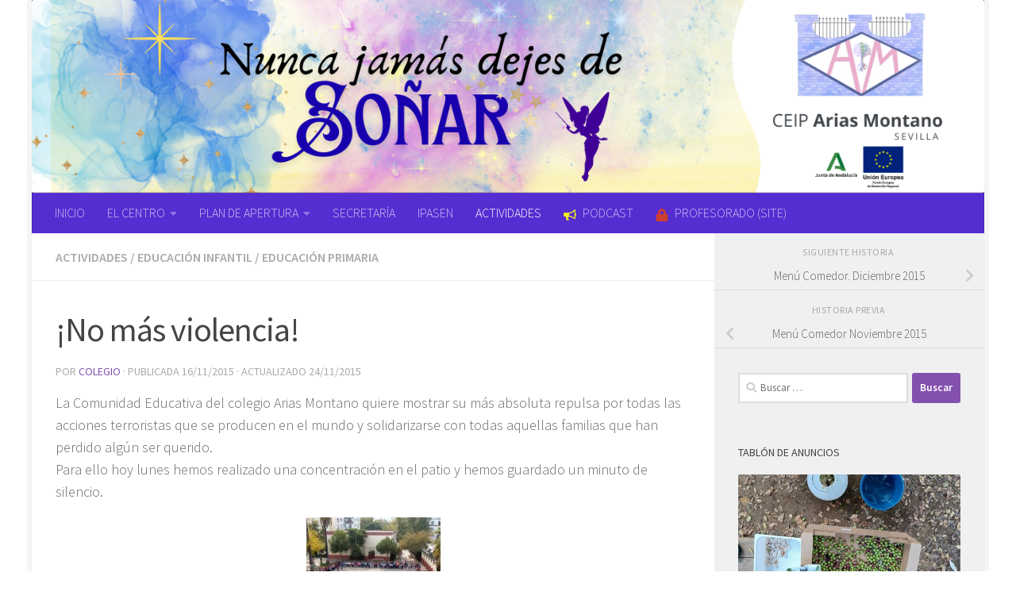

--- FILE ---
content_type: text/html; charset=UTF-8
request_url: http://www.colegioariasmontano.com/no-mas-violencia/
body_size: 15218
content:
<!DOCTYPE html>
<html class="no-js" lang="es">
<head>
  <meta charset="UTF-8">
  <meta name="viewport" content="width=device-width, initial-scale=1.0">
  <link rel="profile" href="https://gmpg.org/xfn/11" />
  <link rel="pingback" href="http://www.colegioariasmontano.com/xmlrpc.php">

  <meta name='robots' content='index, follow, max-image-preview:large, max-snippet:-1, max-video-preview:-1' />
	<style>img:is([sizes="auto" i], [sizes^="auto," i]) { contain-intrinsic-size: 3000px 1500px }</style>
	<script>document.documentElement.className = document.documentElement.className.replace("no-js","js");</script>

	<!-- This site is optimized with the Yoast SEO plugin v24.6 - https://yoast.com/wordpress/plugins/seo/ -->
	<title>¡No más violencia! - CEIP Arias Montano (Sevilla)</title>
	<link rel="canonical" href="http://www.colegioariasmontano.com/no-mas-violencia/" />
	<meta property="og:locale" content="es_ES" />
	<meta property="og:type" content="article" />
	<meta property="og:title" content="¡No más violencia! - CEIP Arias Montano (Sevilla)" />
	<meta property="og:description" content="La Comunidad Educativa del colegio Arias Montano quiere mostrar su más absoluta repulsa por todas las acciones terroristas que se producen en el mundo y solidarizarse con todas aquellas familias que han perdido algún ser querido.&#046;&#046;&#046;" />
	<meta property="og:url" content="http://www.colegioariasmontano.com/no-mas-violencia/" />
	<meta property="og:site_name" content="CEIP Arias Montano (Sevilla)" />
	<meta property="article:publisher" content="https://www.facebook.com/colegioariasmontano" />
	<meta property="article:author" content="http://facebook.com/colegioariasmontano" />
	<meta property="article:published_time" content="2015-11-16T22:32:19+00:00" />
	<meta property="article:modified_time" content="2015-11-24T09:26:11+00:00" />
	<meta property="og:image" content="http://www.colegioariasmontano.com/wp-content/uploads/no-terr.jpg" />
	<meta property="og:image:width" content="1836" />
	<meta property="og:image:height" content="896" />
	<meta property="og:image:type" content="image/jpeg" />
	<meta name="author" content="colegio" />
	<meta name="twitter:label1" content="Escrito por" />
	<meta name="twitter:data1" content="colegio" />
	<script type="application/ld+json" class="yoast-schema-graph">{"@context":"https://schema.org","@graph":[{"@type":"Article","@id":"http://www.colegioariasmontano.com/no-mas-violencia/#article","isPartOf":{"@id":"http://www.colegioariasmontano.com/no-mas-violencia/"},"author":{"name":"colegio","@id":"http://www.colegioariasmontano.com/#/schema/person/fa41c13caac9b323dd64ea95b2276395"},"headline":"¡No más violencia!","datePublished":"2015-11-16T22:32:19+00:00","dateModified":"2015-11-24T09:26:11+00:00","mainEntityOfPage":{"@id":"http://www.colegioariasmontano.com/no-mas-violencia/"},"wordCount":72,"commentCount":0,"publisher":{"@id":"http://www.colegioariasmontano.com/#organization"},"image":{"@id":"http://www.colegioariasmontano.com/no-mas-violencia/#primaryimage"},"thumbnailUrl":"http://www.colegioariasmontano.com/wp-content/uploads/no-terr.jpg","articleSection":["Actividades","Educación Infantil","Educación Primaria"],"inLanguage":"es"},{"@type":"WebPage","@id":"http://www.colegioariasmontano.com/no-mas-violencia/","url":"http://www.colegioariasmontano.com/no-mas-violencia/","name":"¡No más violencia! - CEIP Arias Montano (Sevilla)","isPartOf":{"@id":"http://www.colegioariasmontano.com/#website"},"primaryImageOfPage":{"@id":"http://www.colegioariasmontano.com/no-mas-violencia/#primaryimage"},"image":{"@id":"http://www.colegioariasmontano.com/no-mas-violencia/#primaryimage"},"thumbnailUrl":"http://www.colegioariasmontano.com/wp-content/uploads/no-terr.jpg","datePublished":"2015-11-16T22:32:19+00:00","dateModified":"2015-11-24T09:26:11+00:00","breadcrumb":{"@id":"http://www.colegioariasmontano.com/no-mas-violencia/#breadcrumb"},"inLanguage":"es","potentialAction":[{"@type":"ReadAction","target":["http://www.colegioariasmontano.com/no-mas-violencia/"]}]},{"@type":"ImageObject","inLanguage":"es","@id":"http://www.colegioariasmontano.com/no-mas-violencia/#primaryimage","url":"http://www.colegioariasmontano.com/wp-content/uploads/no-terr.jpg","contentUrl":"http://www.colegioariasmontano.com/wp-content/uploads/no-terr.jpg","width":1836,"height":896},{"@type":"BreadcrumbList","@id":"http://www.colegioariasmontano.com/no-mas-violencia/#breadcrumb","itemListElement":[{"@type":"ListItem","position":1,"name":"Home","item":"http://www.colegioariasmontano.com/"},{"@type":"ListItem","position":2,"name":"¡No más violencia!"}]},{"@type":"WebSite","@id":"http://www.colegioariasmontano.com/#website","url":"http://www.colegioariasmontano.com/","name":"CEIP Arias Montano (Sevilla)","description":"Colegio Público de Educación Infantil y Primaria de Sevilla","publisher":{"@id":"http://www.colegioariasmontano.com/#organization"},"potentialAction":[{"@type":"SearchAction","target":{"@type":"EntryPoint","urlTemplate":"http://www.colegioariasmontano.com/?s={search_term_string}"},"query-input":{"@type":"PropertyValueSpecification","valueRequired":true,"valueName":"search_term_string"}}],"inLanguage":"es"},{"@type":"Organization","@id":"http://www.colegioariasmontano.com/#organization","name":"Colegio de Educación Infantil y Primaria Público Arias Montano de Sevilla","url":"http://www.colegioariasmontano.com/","logo":{"@type":"ImageObject","inLanguage":"es","@id":"http://www.colegioariasmontano.com/#/schema/logo/image/","url":"http://www.colegioariasmontano.com/wp-content/uploads/cropped-Banner-Pizarra-Pegatinas-Moderno-Colorido-4.png","contentUrl":"http://www.colegioariasmontano.com/wp-content/uploads/cropped-Banner-Pizarra-Pegatinas-Moderno-Colorido-4.png","width":1310,"height":312,"caption":"Colegio de Educación Infantil y Primaria Público Arias Montano de Sevilla"},"image":{"@id":"http://www.colegioariasmontano.com/#/schema/logo/image/"},"sameAs":["https://www.facebook.com/colegioariasmontano"]},{"@type":"Person","@id":"http://www.colegioariasmontano.com/#/schema/person/fa41c13caac9b323dd64ea95b2276395","name":"colegio","image":{"@type":"ImageObject","inLanguage":"es","@id":"http://www.colegioariasmontano.com/#/schema/person/image/","url":"https://secure.gravatar.com/avatar/c774ddc2edff50a7611a147d228cd7d9?s=96&d=mm&r=g","contentUrl":"https://secure.gravatar.com/avatar/c774ddc2edff50a7611a147d228cd7d9?s=96&d=mm&r=g","caption":"colegio"},"sameAs":["http://facebook.com/colegioariasmontano","https://x.com/colegioarias"],"url":"http://www.colegioariasmontano.com/author/colegio/"}]}</script>
	<!-- / Yoast SEO plugin. -->


<link rel='dns-prefetch' href='//www.colegioariasmontano.com' />
<link rel="alternate" type="application/rss+xml" title="CEIP Arias Montano (Sevilla) &raquo; Feed" href="http://www.colegioariasmontano.com/feed/" />
<link id="hu-user-gfont" href="//fonts.googleapis.com/css?family=Source+Sans+Pro:400,300italic,300,400italic,600&subset=latin,latin-ext" rel="stylesheet" type="text/css"><script>
window._wpemojiSettings = {"baseUrl":"https:\/\/s.w.org\/images\/core\/emoji\/15.0.3\/72x72\/","ext":".png","svgUrl":"https:\/\/s.w.org\/images\/core\/emoji\/15.0.3\/svg\/","svgExt":".svg","source":{"concatemoji":"http:\/\/www.colegioariasmontano.com\/wp-includes\/js\/wp-emoji-release.min.js?ver=6.7.4"}};
/*! This file is auto-generated */
!function(i,n){var o,s,e;function c(e){try{var t={supportTests:e,timestamp:(new Date).valueOf()};sessionStorage.setItem(o,JSON.stringify(t))}catch(e){}}function p(e,t,n){e.clearRect(0,0,e.canvas.width,e.canvas.height),e.fillText(t,0,0);var t=new Uint32Array(e.getImageData(0,0,e.canvas.width,e.canvas.height).data),r=(e.clearRect(0,0,e.canvas.width,e.canvas.height),e.fillText(n,0,0),new Uint32Array(e.getImageData(0,0,e.canvas.width,e.canvas.height).data));return t.every(function(e,t){return e===r[t]})}function u(e,t,n){switch(t){case"flag":return n(e,"\ud83c\udff3\ufe0f\u200d\u26a7\ufe0f","\ud83c\udff3\ufe0f\u200b\u26a7\ufe0f")?!1:!n(e,"\ud83c\uddfa\ud83c\uddf3","\ud83c\uddfa\u200b\ud83c\uddf3")&&!n(e,"\ud83c\udff4\udb40\udc67\udb40\udc62\udb40\udc65\udb40\udc6e\udb40\udc67\udb40\udc7f","\ud83c\udff4\u200b\udb40\udc67\u200b\udb40\udc62\u200b\udb40\udc65\u200b\udb40\udc6e\u200b\udb40\udc67\u200b\udb40\udc7f");case"emoji":return!n(e,"\ud83d\udc26\u200d\u2b1b","\ud83d\udc26\u200b\u2b1b")}return!1}function f(e,t,n){var r="undefined"!=typeof WorkerGlobalScope&&self instanceof WorkerGlobalScope?new OffscreenCanvas(300,150):i.createElement("canvas"),a=r.getContext("2d",{willReadFrequently:!0}),o=(a.textBaseline="top",a.font="600 32px Arial",{});return e.forEach(function(e){o[e]=t(a,e,n)}),o}function t(e){var t=i.createElement("script");t.src=e,t.defer=!0,i.head.appendChild(t)}"undefined"!=typeof Promise&&(o="wpEmojiSettingsSupports",s=["flag","emoji"],n.supports={everything:!0,everythingExceptFlag:!0},e=new Promise(function(e){i.addEventListener("DOMContentLoaded",e,{once:!0})}),new Promise(function(t){var n=function(){try{var e=JSON.parse(sessionStorage.getItem(o));if("object"==typeof e&&"number"==typeof e.timestamp&&(new Date).valueOf()<e.timestamp+604800&&"object"==typeof e.supportTests)return e.supportTests}catch(e){}return null}();if(!n){if("undefined"!=typeof Worker&&"undefined"!=typeof OffscreenCanvas&&"undefined"!=typeof URL&&URL.createObjectURL&&"undefined"!=typeof Blob)try{var e="postMessage("+f.toString()+"("+[JSON.stringify(s),u.toString(),p.toString()].join(",")+"));",r=new Blob([e],{type:"text/javascript"}),a=new Worker(URL.createObjectURL(r),{name:"wpTestEmojiSupports"});return void(a.onmessage=function(e){c(n=e.data),a.terminate(),t(n)})}catch(e){}c(n=f(s,u,p))}t(n)}).then(function(e){for(var t in e)n.supports[t]=e[t],n.supports.everything=n.supports.everything&&n.supports[t],"flag"!==t&&(n.supports.everythingExceptFlag=n.supports.everythingExceptFlag&&n.supports[t]);n.supports.everythingExceptFlag=n.supports.everythingExceptFlag&&!n.supports.flag,n.DOMReady=!1,n.readyCallback=function(){n.DOMReady=!0}}).then(function(){return e}).then(function(){var e;n.supports.everything||(n.readyCallback(),(e=n.source||{}).concatemoji?t(e.concatemoji):e.wpemoji&&e.twemoji&&(t(e.twemoji),t(e.wpemoji)))}))}((window,document),window._wpemojiSettings);
</script>
<style id='wp-emoji-styles-inline-css'>

	img.wp-smiley, img.emoji {
		display: inline !important;
		border: none !important;
		box-shadow: none !important;
		height: 1em !important;
		width: 1em !important;
		margin: 0 0.07em !important;
		vertical-align: -0.1em !important;
		background: none !important;
		padding: 0 !important;
	}
</style>
<link rel='stylesheet' id='wp-block-library-css' href='http://www.colegioariasmontano.com/wp-includes/css/dist/block-library/style.min.css?ver=6.7.4' media='all' />
<style id='pdfemb-pdf-embedder-viewer-style-inline-css'>
.wp-block-pdfemb-pdf-embedder-viewer{max-width:none}

</style>
<style id='classic-theme-styles-inline-css'>
/*! This file is auto-generated */
.wp-block-button__link{color:#fff;background-color:#32373c;border-radius:9999px;box-shadow:none;text-decoration:none;padding:calc(.667em + 2px) calc(1.333em + 2px);font-size:1.125em}.wp-block-file__button{background:#32373c;color:#fff;text-decoration:none}
</style>
<style id='global-styles-inline-css'>
:root{--wp--preset--aspect-ratio--square: 1;--wp--preset--aspect-ratio--4-3: 4/3;--wp--preset--aspect-ratio--3-4: 3/4;--wp--preset--aspect-ratio--3-2: 3/2;--wp--preset--aspect-ratio--2-3: 2/3;--wp--preset--aspect-ratio--16-9: 16/9;--wp--preset--aspect-ratio--9-16: 9/16;--wp--preset--color--black: #000000;--wp--preset--color--cyan-bluish-gray: #abb8c3;--wp--preset--color--white: #ffffff;--wp--preset--color--pale-pink: #f78da7;--wp--preset--color--vivid-red: #cf2e2e;--wp--preset--color--luminous-vivid-orange: #ff6900;--wp--preset--color--luminous-vivid-amber: #fcb900;--wp--preset--color--light-green-cyan: #7bdcb5;--wp--preset--color--vivid-green-cyan: #00d084;--wp--preset--color--pale-cyan-blue: #8ed1fc;--wp--preset--color--vivid-cyan-blue: #0693e3;--wp--preset--color--vivid-purple: #9b51e0;--wp--preset--gradient--vivid-cyan-blue-to-vivid-purple: linear-gradient(135deg,rgba(6,147,227,1) 0%,rgb(155,81,224) 100%);--wp--preset--gradient--light-green-cyan-to-vivid-green-cyan: linear-gradient(135deg,rgb(122,220,180) 0%,rgb(0,208,130) 100%);--wp--preset--gradient--luminous-vivid-amber-to-luminous-vivid-orange: linear-gradient(135deg,rgba(252,185,0,1) 0%,rgba(255,105,0,1) 100%);--wp--preset--gradient--luminous-vivid-orange-to-vivid-red: linear-gradient(135deg,rgba(255,105,0,1) 0%,rgb(207,46,46) 100%);--wp--preset--gradient--very-light-gray-to-cyan-bluish-gray: linear-gradient(135deg,rgb(238,238,238) 0%,rgb(169,184,195) 100%);--wp--preset--gradient--cool-to-warm-spectrum: linear-gradient(135deg,rgb(74,234,220) 0%,rgb(151,120,209) 20%,rgb(207,42,186) 40%,rgb(238,44,130) 60%,rgb(251,105,98) 80%,rgb(254,248,76) 100%);--wp--preset--gradient--blush-light-purple: linear-gradient(135deg,rgb(255,206,236) 0%,rgb(152,150,240) 100%);--wp--preset--gradient--blush-bordeaux: linear-gradient(135deg,rgb(254,205,165) 0%,rgb(254,45,45) 50%,rgb(107,0,62) 100%);--wp--preset--gradient--luminous-dusk: linear-gradient(135deg,rgb(255,203,112) 0%,rgb(199,81,192) 50%,rgb(65,88,208) 100%);--wp--preset--gradient--pale-ocean: linear-gradient(135deg,rgb(255,245,203) 0%,rgb(182,227,212) 50%,rgb(51,167,181) 100%);--wp--preset--gradient--electric-grass: linear-gradient(135deg,rgb(202,248,128) 0%,rgb(113,206,126) 100%);--wp--preset--gradient--midnight: linear-gradient(135deg,rgb(2,3,129) 0%,rgb(40,116,252) 100%);--wp--preset--font-size--small: 13px;--wp--preset--font-size--medium: 20px;--wp--preset--font-size--large: 36px;--wp--preset--font-size--x-large: 42px;--wp--preset--spacing--20: 0.44rem;--wp--preset--spacing--30: 0.67rem;--wp--preset--spacing--40: 1rem;--wp--preset--spacing--50: 1.5rem;--wp--preset--spacing--60: 2.25rem;--wp--preset--spacing--70: 3.38rem;--wp--preset--spacing--80: 5.06rem;--wp--preset--shadow--natural: 6px 6px 9px rgba(0, 0, 0, 0.2);--wp--preset--shadow--deep: 12px 12px 50px rgba(0, 0, 0, 0.4);--wp--preset--shadow--sharp: 6px 6px 0px rgba(0, 0, 0, 0.2);--wp--preset--shadow--outlined: 6px 6px 0px -3px rgba(255, 255, 255, 1), 6px 6px rgba(0, 0, 0, 1);--wp--preset--shadow--crisp: 6px 6px 0px rgba(0, 0, 0, 1);}:where(.is-layout-flex){gap: 0.5em;}:where(.is-layout-grid){gap: 0.5em;}body .is-layout-flex{display: flex;}.is-layout-flex{flex-wrap: wrap;align-items: center;}.is-layout-flex > :is(*, div){margin: 0;}body .is-layout-grid{display: grid;}.is-layout-grid > :is(*, div){margin: 0;}:where(.wp-block-columns.is-layout-flex){gap: 2em;}:where(.wp-block-columns.is-layout-grid){gap: 2em;}:where(.wp-block-post-template.is-layout-flex){gap: 1.25em;}:where(.wp-block-post-template.is-layout-grid){gap: 1.25em;}.has-black-color{color: var(--wp--preset--color--black) !important;}.has-cyan-bluish-gray-color{color: var(--wp--preset--color--cyan-bluish-gray) !important;}.has-white-color{color: var(--wp--preset--color--white) !important;}.has-pale-pink-color{color: var(--wp--preset--color--pale-pink) !important;}.has-vivid-red-color{color: var(--wp--preset--color--vivid-red) !important;}.has-luminous-vivid-orange-color{color: var(--wp--preset--color--luminous-vivid-orange) !important;}.has-luminous-vivid-amber-color{color: var(--wp--preset--color--luminous-vivid-amber) !important;}.has-light-green-cyan-color{color: var(--wp--preset--color--light-green-cyan) !important;}.has-vivid-green-cyan-color{color: var(--wp--preset--color--vivid-green-cyan) !important;}.has-pale-cyan-blue-color{color: var(--wp--preset--color--pale-cyan-blue) !important;}.has-vivid-cyan-blue-color{color: var(--wp--preset--color--vivid-cyan-blue) !important;}.has-vivid-purple-color{color: var(--wp--preset--color--vivid-purple) !important;}.has-black-background-color{background-color: var(--wp--preset--color--black) !important;}.has-cyan-bluish-gray-background-color{background-color: var(--wp--preset--color--cyan-bluish-gray) !important;}.has-white-background-color{background-color: var(--wp--preset--color--white) !important;}.has-pale-pink-background-color{background-color: var(--wp--preset--color--pale-pink) !important;}.has-vivid-red-background-color{background-color: var(--wp--preset--color--vivid-red) !important;}.has-luminous-vivid-orange-background-color{background-color: var(--wp--preset--color--luminous-vivid-orange) !important;}.has-luminous-vivid-amber-background-color{background-color: var(--wp--preset--color--luminous-vivid-amber) !important;}.has-light-green-cyan-background-color{background-color: var(--wp--preset--color--light-green-cyan) !important;}.has-vivid-green-cyan-background-color{background-color: var(--wp--preset--color--vivid-green-cyan) !important;}.has-pale-cyan-blue-background-color{background-color: var(--wp--preset--color--pale-cyan-blue) !important;}.has-vivid-cyan-blue-background-color{background-color: var(--wp--preset--color--vivid-cyan-blue) !important;}.has-vivid-purple-background-color{background-color: var(--wp--preset--color--vivid-purple) !important;}.has-black-border-color{border-color: var(--wp--preset--color--black) !important;}.has-cyan-bluish-gray-border-color{border-color: var(--wp--preset--color--cyan-bluish-gray) !important;}.has-white-border-color{border-color: var(--wp--preset--color--white) !important;}.has-pale-pink-border-color{border-color: var(--wp--preset--color--pale-pink) !important;}.has-vivid-red-border-color{border-color: var(--wp--preset--color--vivid-red) !important;}.has-luminous-vivid-orange-border-color{border-color: var(--wp--preset--color--luminous-vivid-orange) !important;}.has-luminous-vivid-amber-border-color{border-color: var(--wp--preset--color--luminous-vivid-amber) !important;}.has-light-green-cyan-border-color{border-color: var(--wp--preset--color--light-green-cyan) !important;}.has-vivid-green-cyan-border-color{border-color: var(--wp--preset--color--vivid-green-cyan) !important;}.has-pale-cyan-blue-border-color{border-color: var(--wp--preset--color--pale-cyan-blue) !important;}.has-vivid-cyan-blue-border-color{border-color: var(--wp--preset--color--vivid-cyan-blue) !important;}.has-vivid-purple-border-color{border-color: var(--wp--preset--color--vivid-purple) !important;}.has-vivid-cyan-blue-to-vivid-purple-gradient-background{background: var(--wp--preset--gradient--vivid-cyan-blue-to-vivid-purple) !important;}.has-light-green-cyan-to-vivid-green-cyan-gradient-background{background: var(--wp--preset--gradient--light-green-cyan-to-vivid-green-cyan) !important;}.has-luminous-vivid-amber-to-luminous-vivid-orange-gradient-background{background: var(--wp--preset--gradient--luminous-vivid-amber-to-luminous-vivid-orange) !important;}.has-luminous-vivid-orange-to-vivid-red-gradient-background{background: var(--wp--preset--gradient--luminous-vivid-orange-to-vivid-red) !important;}.has-very-light-gray-to-cyan-bluish-gray-gradient-background{background: var(--wp--preset--gradient--very-light-gray-to-cyan-bluish-gray) !important;}.has-cool-to-warm-spectrum-gradient-background{background: var(--wp--preset--gradient--cool-to-warm-spectrum) !important;}.has-blush-light-purple-gradient-background{background: var(--wp--preset--gradient--blush-light-purple) !important;}.has-blush-bordeaux-gradient-background{background: var(--wp--preset--gradient--blush-bordeaux) !important;}.has-luminous-dusk-gradient-background{background: var(--wp--preset--gradient--luminous-dusk) !important;}.has-pale-ocean-gradient-background{background: var(--wp--preset--gradient--pale-ocean) !important;}.has-electric-grass-gradient-background{background: var(--wp--preset--gradient--electric-grass) !important;}.has-midnight-gradient-background{background: var(--wp--preset--gradient--midnight) !important;}.has-small-font-size{font-size: var(--wp--preset--font-size--small) !important;}.has-medium-font-size{font-size: var(--wp--preset--font-size--medium) !important;}.has-large-font-size{font-size: var(--wp--preset--font-size--large) !important;}.has-x-large-font-size{font-size: var(--wp--preset--font-size--x-large) !important;}
:where(.wp-block-post-template.is-layout-flex){gap: 1.25em;}:where(.wp-block-post-template.is-layout-grid){gap: 1.25em;}
:where(.wp-block-columns.is-layout-flex){gap: 2em;}:where(.wp-block-columns.is-layout-grid){gap: 2em;}
:root :where(.wp-block-pullquote){font-size: 1.5em;line-height: 1.6;}
</style>
<link rel='stylesheet' id='ssa-upcoming-appointments-card-style-css' href='http://www.colegioariasmontano.com/wp-content/plugins/simply-schedule-appointments/assets/css/upcoming-appointments.css?ver=1.6.8.7' media='all' />
<link rel='stylesheet' id='ssa-styles-css' href='http://www.colegioariasmontano.com/wp-content/plugins/simply-schedule-appointments/assets/css/ssa-styles.css?ver=1.6.8.7' media='all' />
<link rel='stylesheet' id='hueman-main-style-css' href='http://www.colegioariasmontano.com/wp-content/themes/hueman/assets/front/css/main.min.css?ver=3.7.27' media='all' />
<style id='hueman-main-style-inline-css'>
body { font-family:'Source Sans Pro', Arial, sans-serif;font-size:1.00rem }@media only screen and (min-width: 720px) {
        .nav > li { font-size:1.00rem; }
      }.boxed #wrapper, .container-inner { max-width: 1200px; }@media only screen and (min-width: 720px) {
                .boxed .desktop-sticky {
                  width: 1200px;
                }
              }::selection { background-color: #8350b0; }
::-moz-selection { background-color: #8350b0; }a,a>span.hu-external::after,.themeform label .required,#flexslider-featured .flex-direction-nav .flex-next:hover,#flexslider-featured .flex-direction-nav .flex-prev:hover,.post-hover:hover .post-title a,.post-title a:hover,.sidebar.s1 .post-nav li a:hover i,.content .post-nav li a:hover i,.post-related a:hover,.sidebar.s1 .widget_rss ul li a,#footer .widget_rss ul li a,.sidebar.s1 .widget_calendar a,#footer .widget_calendar a,.sidebar.s1 .alx-tab .tab-item-category a,.sidebar.s1 .alx-posts .post-item-category a,.sidebar.s1 .alx-tab li:hover .tab-item-title a,.sidebar.s1 .alx-tab li:hover .tab-item-comment a,.sidebar.s1 .alx-posts li:hover .post-item-title a,#footer .alx-tab .tab-item-category a,#footer .alx-posts .post-item-category a,#footer .alx-tab li:hover .tab-item-title a,#footer .alx-tab li:hover .tab-item-comment a,#footer .alx-posts li:hover .post-item-title a,.comment-tabs li.active a,.comment-awaiting-moderation,.child-menu a:hover,.child-menu .current_page_item > a,.wp-pagenavi a{ color: #8350b0; }input[type="submit"],.themeform button[type="submit"],.sidebar.s1 .sidebar-top,.sidebar.s1 .sidebar-toggle,#flexslider-featured .flex-control-nav li a.flex-active,.post-tags a:hover,.sidebar.s1 .widget_calendar caption,#footer .widget_calendar caption,.author-bio .bio-avatar:after,.commentlist li.bypostauthor > .comment-body:after,.commentlist li.comment-author-admin > .comment-body:after{ background-color: #8350b0; }.post-format .format-container { border-color: #8350b0; }.sidebar.s1 .alx-tabs-nav li.active a,#footer .alx-tabs-nav li.active a,.comment-tabs li.active a,.wp-pagenavi a:hover,.wp-pagenavi a:active,.wp-pagenavi span.current{ border-bottom-color: #8350b0!important; }.sidebar.s2 .post-nav li a:hover i,
.sidebar.s2 .widget_rss ul li a,
.sidebar.s2 .widget_calendar a,
.sidebar.s2 .alx-tab .tab-item-category a,
.sidebar.s2 .alx-posts .post-item-category a,
.sidebar.s2 .alx-tab li:hover .tab-item-title a,
.sidebar.s2 .alx-tab li:hover .tab-item-comment a,
.sidebar.s2 .alx-posts li:hover .post-item-title a { color: #8350b0; }
.sidebar.s2 .sidebar-top,.sidebar.s2 .sidebar-toggle,.post-comments,.jp-play-bar,.jp-volume-bar-value,.sidebar.s2 .widget_calendar caption{ background-color: #8350b0; }.sidebar.s2 .alx-tabs-nav li.active a { border-bottom-color: #8350b0; }
.post-comments::before { border-right-color: #8350b0; }
      .search-expand,
              #nav-topbar.nav-container { background-color: #4e0ed6}@media only screen and (min-width: 720px) {
                #nav-topbar .nav ul { background-color: #4e0ed6; }
              }#header { background-color: #5923c4; }
@media only screen and (min-width: 720px) {
  #nav-header .nav ul { background-color: #5923c4; }
}
        #header #nav-mobile { background-color: #4d4aef; }#nav-header.nav-container, #main-header-search .search-expand { background-color: rgba(80,61,226,0.44); }
@media only screen and (min-width: 720px) {
  #nav-header .nav ul { background-color: rgba(80,61,226,0.44); }
}
        #footer-bottom { background-color: #3b8dbd; }.site-title a img { max-height: 140px; }img { -webkit-border-radius: 2px; border-radius: 2px; }body { background-color: #ffffff; }
</style>
<link rel='stylesheet' id='hueman-font-awesome-css' href='http://www.colegioariasmontano.com/wp-content/themes/hueman/assets/front/css/font-awesome.min.css?ver=3.7.27' media='all' />
<style id='akismet-widget-style-inline-css'>

			.a-stats {
				--akismet-color-mid-green: #357b49;
				--akismet-color-white: #fff;
				--akismet-color-light-grey: #f6f7f7;

				max-width: 350px;
				width: auto;
			}

			.a-stats * {
				all: unset;
				box-sizing: border-box;
			}

			.a-stats strong {
				font-weight: 600;
			}

			.a-stats a.a-stats__link,
			.a-stats a.a-stats__link:visited,
			.a-stats a.a-stats__link:active {
				background: var(--akismet-color-mid-green);
				border: none;
				box-shadow: none;
				border-radius: 8px;
				color: var(--akismet-color-white);
				cursor: pointer;
				display: block;
				font-family: -apple-system, BlinkMacSystemFont, 'Segoe UI', 'Roboto', 'Oxygen-Sans', 'Ubuntu', 'Cantarell', 'Helvetica Neue', sans-serif;
				font-weight: 500;
				padding: 12px;
				text-align: center;
				text-decoration: none;
				transition: all 0.2s ease;
			}

			/* Extra specificity to deal with TwentyTwentyOne focus style */
			.widget .a-stats a.a-stats__link:focus {
				background: var(--akismet-color-mid-green);
				color: var(--akismet-color-white);
				text-decoration: none;
			}

			.a-stats a.a-stats__link:hover {
				filter: brightness(110%);
				box-shadow: 0 4px 12px rgba(0, 0, 0, 0.06), 0 0 2px rgba(0, 0, 0, 0.16);
			}

			.a-stats .count {
				color: var(--akismet-color-white);
				display: block;
				font-size: 1.5em;
				line-height: 1.4;
				padding: 0 13px;
				white-space: nowrap;
			}
		
</style>
<link rel='stylesheet' id='wp-featherlight-css' href='http://www.colegioariasmontano.com/wp-content/plugins/wp-featherlight/css/wp-featherlight.min.css?ver=1.3.3' media='all' />
<script src="http://www.colegioariasmontano.com/wp-includes/js/jquery/jquery.min.js?ver=3.7.1" id="jquery-core-js"></script>
<script src="http://www.colegioariasmontano.com/wp-includes/js/jquery/jquery-migrate.min.js?ver=3.4.1" id="jquery-migrate-js"></script>
<link rel="https://api.w.org/" href="http://www.colegioariasmontano.com/wp-json/" /><link rel="alternate" title="JSON" type="application/json" href="http://www.colegioariasmontano.com/wp-json/wp/v2/posts/2016" /><link rel="EditURI" type="application/rsd+xml" title="RSD" href="http://www.colegioariasmontano.com/xmlrpc.php?rsd" />
<meta name="generator" content="WordPress 6.7.4" />
<link rel='shortlink' href='http://www.colegioariasmontano.com/?p=2016' />
<link rel="alternate" title="oEmbed (JSON)" type="application/json+oembed" href="http://www.colegioariasmontano.com/wp-json/oembed/1.0/embed?url=http%3A%2F%2Fwww.colegioariasmontano.com%2Fno-mas-violencia%2F" />
<link rel="alternate" title="oEmbed (XML)" type="text/xml+oembed" href="http://www.colegioariasmontano.com/wp-json/oembed/1.0/embed?url=http%3A%2F%2Fwww.colegioariasmontano.com%2Fno-mas-violencia%2F&#038;format=xml" />
    <link rel="preload" as="font" type="font/woff2" href="http://www.colegioariasmontano.com/wp-content/themes/hueman/assets/front/webfonts/fa-brands-400.woff2?v=5.15.2" crossorigin="anonymous"/>
    <link rel="preload" as="font" type="font/woff2" href="http://www.colegioariasmontano.com/wp-content/themes/hueman/assets/front/webfonts/fa-regular-400.woff2?v=5.15.2" crossorigin="anonymous"/>
    <link rel="preload" as="font" type="font/woff2" href="http://www.colegioariasmontano.com/wp-content/themes/hueman/assets/front/webfonts/fa-solid-900.woff2?v=5.15.2" crossorigin="anonymous"/>
  <!--[if lt IE 9]>
<script src="http://www.colegioariasmontano.com/wp-content/themes/hueman/assets/front/js/ie/html5shiv-printshiv.min.js"></script>
<script src="http://www.colegioariasmontano.com/wp-content/themes/hueman/assets/front/js/ie/selectivizr.js"></script>
<![endif]-->
<link rel="icon" href="http://www.colegioariasmontano.com/wp-content/uploads/cropped-CEIP-Arias-Montano-Sevilla-2-32x32.png" sizes="32x32" />
<link rel="icon" href="http://www.colegioariasmontano.com/wp-content/uploads/cropped-CEIP-Arias-Montano-Sevilla-2-192x192.png" sizes="192x192" />
<link rel="apple-touch-icon" href="http://www.colegioariasmontano.com/wp-content/uploads/cropped-CEIP-Arias-Montano-Sevilla-2-180x180.png" />
<meta name="msapplication-TileImage" content="http://www.colegioariasmontano.com/wp-content/uploads/cropped-CEIP-Arias-Montano-Sevilla-2-270x270.png" />
</head>

<body class="post-template-default single single-post postid-2016 single-format-standard wp-custom-logo wp-embed-responsive wp-featherlight-captions col-2cl boxed mobile-sidebar-hide-s2 header-desktop-sticky header-mobile-sticky hueman-3-7-27 chrome">
<div id="wrapper">
  <a class="screen-reader-text skip-link" href="#content">Saltar al contenido</a>
  
  <header id="header" class="top-menu-mobile-on one-mobile-menu top_menu header-ads-desktop   has-header-img">
        <nav class="nav-container group mobile-menu mobile-sticky no-menu-assigned" id="nav-mobile" data-menu-id="header-1">
  <div class="mobile-title-logo-in-header"><p class="site-title">                  <a class="custom-logo-link" href="http://www.colegioariasmontano.com/" rel="home" title="CEIP Arias Montano (Sevilla) | Inicio">CEIP Arias Montano (Sevilla)</a>                </p></div>
        
                    <!-- <div class="ham__navbar-toggler collapsed" aria-expanded="false">
          <div class="ham__navbar-span-wrapper">
            <span class="ham-toggler-menu__span"></span>
          </div>
        </div> -->
        <button class="ham__navbar-toggler-two collapsed" title="Menu" aria-expanded="false">
          <span class="ham__navbar-span-wrapper">
            <span class="line line-1"></span>
            <span class="line line-2"></span>
            <span class="line line-3"></span>
          </span>
        </button>
            
      <div class="nav-text"></div>
      <div class="nav-wrap container">
                  <ul class="nav container-inner group mobile-search">
                            <li>
                  <form role="search" method="get" class="search-form" action="http://www.colegioariasmontano.com/">
				<label>
					<span class="screen-reader-text">Buscar:</span>
					<input type="search" class="search-field" placeholder="Buscar &hellip;" value="" name="s" />
				</label>
				<input type="submit" class="search-submit" value="Buscar" />
			</form>                </li>
                      </ul>
                <ul id="menu-menuprincipal" class="nav container-inner group"><li id="menu-item-178" class="menu-item menu-item-type-custom menu-item-object-custom menu-item-home menu-item-178"><a href="http://www.colegioariasmontano.com/">INICIO</a></li>
<li id="menu-item-20" class="menu-item menu-item-type-post_type menu-item-object-page menu-item-has-children menu-item-20"><a href="http://www.colegioariasmontano.com/el-centro/">EL CENTRO</a>
<ul class="sub-menu">
	<li id="menu-item-6037" class="menu-item menu-item-type-post_type menu-item-object-page menu-item-6037"><a href="http://www.colegioariasmontano.com/el-centro/plan-de-centro/">Plan de centro</a></li>
	<li id="menu-item-47" class="menu-item menu-item-type-post_type menu-item-object-page menu-item-47"><a href="http://www.colegioariasmontano.com/el-centro/instalaciones/">Instalaciones</a></li>
	<li id="menu-item-76" class="menu-item menu-item-type-post_type menu-item-object-page menu-item-76"><a href="http://www.colegioariasmontano.com/horarios/">Horarios</a></li>
	<li id="menu-item-410" class="menu-item menu-item-type-post_type menu-item-object-page menu-item-has-children menu-item-410"><a href="http://www.colegioariasmontano.com/planes-y-proyectos/">Planes y Proyectos</a>
	<ul class="sub-menu">
		<li id="menu-item-6055" class="menu-item menu-item-type-post_type menu-item-object-page menu-item-6055"><a href="http://www.colegioariasmontano.com/el-centro/plan-de-actualizacion-digital/">Plan de actualización digital</a></li>
		<li id="menu-item-5212" class="menu-item menu-item-type-post_type menu-item-object-page menu-item-5212"><a href="http://www.colegioariasmontano.com/igualdad/">Igualdad</a></li>
		<li id="menu-item-953" class="menu-item menu-item-type-taxonomy menu-item-object-category menu-item-953"><a href="http://www.colegioariasmontano.com/category/bilinguismo/">Plan de Bilingüismo</a></li>
	</ul>
</li>
	<li id="menu-item-110" class="menu-item menu-item-type-post_type menu-item-object-page menu-item-110"><a href="http://www.colegioariasmontano.com/el-centro/arias-montano/">Arias Montano</a></li>
</ul>
</li>
<li id="menu-item-6161" class="menu-item menu-item-type-post_type menu-item-object-page menu-item-has-children menu-item-6161"><a href="http://www.colegioariasmontano.com/plan-de-apertura/">PLAN DE APERTURA</a>
<ul class="sub-menu">
	<li id="menu-item-6167" class="menu-item menu-item-type-post_type menu-item-object-page menu-item-6167"><a href="http://www.colegioariasmontano.com/plan-de-apertura/aula-matinal/">Aula Matinal</a></li>
	<li id="menu-item-124" class="menu-item menu-item-type-post_type menu-item-object-page menu-item-124"><a href="http://www.colegioariasmontano.com/plan-de-apertura/comedor-escolar/">Comedor escolar</a></li>
	<li id="menu-item-6166" class="menu-item menu-item-type-post_type menu-item-object-page menu-item-6166"><a href="http://www.colegioariasmontano.com/plan-de-apertura/actividades-extraescolares/">Actividades Extraescolares</a></li>
</ul>
</li>
<li id="menu-item-5813" class="menu-item menu-item-type-post_type menu-item-object-page menu-item-5813"><a href="http://www.colegioariasmontano.com/secretaria/">SECRETARÍA</a></li>
<li id="menu-item-4653" class="menu-item menu-item-type-post_type menu-item-object-page menu-item-4653"><a href="http://www.colegioariasmontano.com/ipasen/">IPASEN</a></li>
<li id="menu-item-48" class="menu-item menu-item-type-taxonomy menu-item-object-category current-post-ancestor current-menu-parent current-post-parent menu-item-48"><a href="http://www.colegioariasmontano.com/category/actividades/">ACTIVIDADES</a></li>
<li id="menu-item-5424" class="menu-item menu-item-type-post_type menu-item-object-page menu-item-5424"><a href="http://www.colegioariasmontano.com/listen-to-me/"><i style="font-size:1em;color:#eeee22" class="wpmi__icon wpmi__position-before wpmi__align-middle wpmi__size-1 el el-bullhorn"></i>PODCAST</a></li>
<li id="menu-item-5241" class="menu-item menu-item-type-custom menu-item-object-custom menu-item-5241"><a href="https://sites.google.com/g.educaand.es/claustroceipariasmontano/inicio"><i style="font-size:1em;color:#ce3f2f" class="wpmi__icon wpmi__position-before wpmi__align-middle wpmi__size-1 el el-lock"></i>PROFESORADO (SITE)</a></li>
</ul>      </div>
</nav><!--/#nav-topbar-->  
  
  <div class="container group">
        <div class="container-inner">

                <div id="header-image-wrap">
              <div class="group hu-pad central-header-zone">
                                                  </div>

              <a href="http://www.colegioariasmontano.com/" rel="home"><img src="http://www.colegioariasmontano.com/wp-content/uploads/Banner-Web-Colegio-25262.png" width="1380" height="280" alt="" class="new-site-image" srcset="http://www.colegioariasmontano.com/wp-content/uploads/Banner-Web-Colegio-25262.png 1380w, http://www.colegioariasmontano.com/wp-content/uploads/Banner-Web-Colegio-25262-300x61.png 300w, http://www.colegioariasmontano.com/wp-content/uploads/Banner-Web-Colegio-25262-1024x208.png 1024w, http://www.colegioariasmontano.com/wp-content/uploads/Banner-Web-Colegio-25262-768x156.png 768w" sizes="(max-width: 1380px) 100vw, 1380px" decoding="async" fetchpriority="high" /></a>          </div>
      
                <nav class="nav-container group desktop-menu " id="nav-header" data-menu-id="header-2">
    <div class="nav-text"><!-- put your mobile menu text here --></div>

  <div class="nav-wrap container">
        <ul id="menu-menuprincipal-1" class="nav container-inner group"><li class="menu-item menu-item-type-custom menu-item-object-custom menu-item-home menu-item-178"><a href="http://www.colegioariasmontano.com/">INICIO</a></li>
<li class="menu-item menu-item-type-post_type menu-item-object-page menu-item-has-children menu-item-20"><a href="http://www.colegioariasmontano.com/el-centro/">EL CENTRO</a>
<ul class="sub-menu">
	<li class="menu-item menu-item-type-post_type menu-item-object-page menu-item-6037"><a href="http://www.colegioariasmontano.com/el-centro/plan-de-centro/">Plan de centro</a></li>
	<li class="menu-item menu-item-type-post_type menu-item-object-page menu-item-47"><a href="http://www.colegioariasmontano.com/el-centro/instalaciones/">Instalaciones</a></li>
	<li class="menu-item menu-item-type-post_type menu-item-object-page menu-item-76"><a href="http://www.colegioariasmontano.com/horarios/">Horarios</a></li>
	<li class="menu-item menu-item-type-post_type menu-item-object-page menu-item-has-children menu-item-410"><a href="http://www.colegioariasmontano.com/planes-y-proyectos/">Planes y Proyectos</a>
	<ul class="sub-menu">
		<li class="menu-item menu-item-type-post_type menu-item-object-page menu-item-6055"><a href="http://www.colegioariasmontano.com/el-centro/plan-de-actualizacion-digital/">Plan de actualización digital</a></li>
		<li class="menu-item menu-item-type-post_type menu-item-object-page menu-item-5212"><a href="http://www.colegioariasmontano.com/igualdad/">Igualdad</a></li>
		<li class="menu-item menu-item-type-taxonomy menu-item-object-category menu-item-953"><a href="http://www.colegioariasmontano.com/category/bilinguismo/">Plan de Bilingüismo</a></li>
	</ul>
</li>
	<li class="menu-item menu-item-type-post_type menu-item-object-page menu-item-110"><a href="http://www.colegioariasmontano.com/el-centro/arias-montano/">Arias Montano</a></li>
</ul>
</li>
<li class="menu-item menu-item-type-post_type menu-item-object-page menu-item-has-children menu-item-6161"><a href="http://www.colegioariasmontano.com/plan-de-apertura/">PLAN DE APERTURA</a>
<ul class="sub-menu">
	<li class="menu-item menu-item-type-post_type menu-item-object-page menu-item-6167"><a href="http://www.colegioariasmontano.com/plan-de-apertura/aula-matinal/">Aula Matinal</a></li>
	<li class="menu-item menu-item-type-post_type menu-item-object-page menu-item-124"><a href="http://www.colegioariasmontano.com/plan-de-apertura/comedor-escolar/">Comedor escolar</a></li>
	<li class="menu-item menu-item-type-post_type menu-item-object-page menu-item-6166"><a href="http://www.colegioariasmontano.com/plan-de-apertura/actividades-extraescolares/">Actividades Extraescolares</a></li>
</ul>
</li>
<li class="menu-item menu-item-type-post_type menu-item-object-page menu-item-5813"><a href="http://www.colegioariasmontano.com/secretaria/">SECRETARÍA</a></li>
<li class="menu-item menu-item-type-post_type menu-item-object-page menu-item-4653"><a href="http://www.colegioariasmontano.com/ipasen/">IPASEN</a></li>
<li class="menu-item menu-item-type-taxonomy menu-item-object-category current-post-ancestor current-menu-parent current-post-parent menu-item-48"><a href="http://www.colegioariasmontano.com/category/actividades/">ACTIVIDADES</a></li>
<li class="menu-item menu-item-type-post_type menu-item-object-page menu-item-5424"><a href="http://www.colegioariasmontano.com/listen-to-me/"><i style="font-size:1em;color:#eeee22" class="wpmi__icon wpmi__position-before wpmi__align-middle wpmi__size-1 el el-bullhorn"></i>PODCAST</a></li>
<li class="menu-item menu-item-type-custom menu-item-object-custom menu-item-5241"><a href="https://sites.google.com/g.educaand.es/claustroceipariasmontano/inicio"><i style="font-size:1em;color:#ce3f2f" class="wpmi__icon wpmi__position-before wpmi__align-middle wpmi__size-1 el el-lock"></i>PROFESORADO (SITE)</a></li>
</ul>  </div>
</nav><!--/#nav-header-->      
    </div><!--/.container-inner-->
      </div><!--/.container-->

</header><!--/#header-->
  
  <div class="container" id="page">
    <div class="container-inner">
            <div class="main">
        <div class="main-inner group">
          
              <main class="content" id="content">
              <div class="page-title hu-pad group">
          	    		<ul class="meta-single group">
    			<li class="category"><a href="http://www.colegioariasmontano.com/category/actividades/" rel="category tag">Actividades</a> <span>/</span> <a href="http://www.colegioariasmontano.com/category/educacion-infantil/" rel="category tag">Educación Infantil</a> <span>/</span> <a href="http://www.colegioariasmontano.com/category/educacion-primaria/" rel="category tag">Educación Primaria</a></li>
    			    		</ul>
            
    </div><!--/.page-title-->
          <div class="hu-pad group">
              <article class="post-2016 post type-post status-publish format-standard has-post-thumbnail hentry category-actividades category-educacion-infantil category-educacion-primaria">
    <div class="post-inner group">

      <h1 class="post-title entry-title">¡No más violencia!</h1>
  <p class="post-byline">
       por     <span class="vcard author">
       <span class="fn"><a href="http://www.colegioariasmontano.com/author/colegio/" title="Entradas de colegio" rel="author">colegio</a></span>
     </span>
     &middot;
                            
                                Publicada <time class="published" datetime="2015-11-16T23:32:19+01:00">16/11/2015</time>
                &middot; Actualizado <time class="updated" datetime="2015-11-24T10:26:11+01:00">24/11/2015</time>
                      </p>

                                
      <div class="clear"></div>

      <div class="entry themeform">
        <div class="entry-inner">
          <p>La Comunidad Educativa del colegio Arias Montano quiere mostrar su más absoluta repulsa por todas las acciones terroristas que se producen en el mundo y solidarizarse con todas aquellas familias que han perdido algún ser querido.<br />
Para ello hoy lunes hemos realizado una concentración en el patio y hemos guardado un minuto de silencio.<br />
<img decoding="async" class="aligncenter wp-image-2019 size-medium" src="http://www.colegioariasmontano.com/wp-content/uploads/IMG_20151116_120505198_HDR-169x300.jpg" alt="IMG_20151116_120505198_HDR" width="169" height="300" srcset="http://www.colegioariasmontano.com/wp-content/uploads/IMG_20151116_120505198_HDR-169x300.jpg 169w, http://www.colegioariasmontano.com/wp-content/uploads/IMG_20151116_120505198_HDR-576x1024.jpg 576w, http://www.colegioariasmontano.com/wp-content/uploads/IMG_20151116_120505198_HDR.jpg 1836w" sizes="(max-width: 169px) 100vw, 169px" /></p>
<p>&nbsp;</p>
<p><img decoding="async" class="size-large wp-image-2017 alignnone" src="http://www.colegioariasmontano.com/wp-content/uploads/IMG_20151116_120533-1024x203.jpg" alt="IMG_20151116_120533" width="720" height="143" srcset="http://www.colegioariasmontano.com/wp-content/uploads/IMG_20151116_120533-1024x203.jpg 1024w, http://www.colegioariasmontano.com/wp-content/uploads/IMG_20151116_120533-300x60.jpg 300w" sizes="(max-width: 720px) 100vw, 720px" /></p>
<p style="text-align: center;">
<div class="video-container"><iframe loading="lazy" title="Silence for them" width="500" height="281" src="https://www.youtube.com/embed/ZVuQfGILuB0?feature=oembed&#038;wmode=opaque" frameborder="0" allow="accelerometer; autoplay; clipboard-write; encrypted-media; gyroscope; picture-in-picture; web-share" referrerpolicy="strict-origin-when-cross-origin" allowfullscreen></iframe></div>
<p style="text-align: center;">
<p>&nbsp;</p>
          <nav class="pagination group">
                      </nav><!--/.pagination-->
        </div>

        
        <div class="clear"></div>
      </div><!--/.entry-->

    </div><!--/.post-inner-->
  </article><!--/.post-->

<div class="clear"></div>





<h4 class="heading">
	<i class="far fa-hand-point-right"></i>También te podría gustar...</h4>

<ul class="related-posts group">
  		<li class="related post-hover">
		<article class="post-790 post type-post status-publish format-standard has-post-thumbnail hentry category-educacion-infantil category-educacion-primaria category-familias category-noticias tag-alimentacion tag-alimentacion-saludable tag-comedor tag-comedor-escolar tag-horarios tag-menus-infantiles">

			<div class="post-thumbnail">
				<a href="http://www.colegioariasmontano.com/menu-comedor-mes-de-septiembre/" class="hu-rel-post-thumb">
					<img width="520" height="245" src="http://www.colegioariasmontano.com/wp-content/uploads/2014/09/menu_comedor_sept14-520x245.jpg" class="attachment-thumb-medium size-thumb-medium wp-post-image" alt="Menú Comedor septiembre 2014" decoding="async" loading="lazy" srcset="http://www.colegioariasmontano.com/wp-content/uploads/2014/09/menu_comedor_sept14-520x245.jpg 520w, http://www.colegioariasmontano.com/wp-content/uploads/2014/09/menu_comedor_sept14-300x141.jpg 300w" sizes="auto, (max-width: 520px) 100vw, 520px" />																			</a>
							</div><!--/.post-thumbnail-->

			<div class="related-inner">

				<h4 class="post-title entry-title">
					<a href="http://www.colegioariasmontano.com/menu-comedor-mes-de-septiembre/" rel="bookmark">Menú del Comedor Escolar &#8211; Septiembre 2014</a>
				</h4><!--/.post-title-->

				<div class="post-meta group">
					<p class="post-date">
  <time class="published updated" datetime="2014-09-11 05:47:17">11/09/2014</time>
</p>

  <p class="post-byline" style="display:none">&nbsp;por    <span class="vcard author">
      <span class="fn"><a href="http://www.colegioariasmontano.com/author/colegio/" title="Entradas de colegio" rel="author">colegio</a></span>
    </span> &middot; Published <span class="published">11/09/2014</span>
     &middot; Last modified <span class="updated">19/09/2014</span>  </p>
				</div><!--/.post-meta-->

			</div><!--/.related-inner-->

		</article>
	</li><!--/.related-->
		<li class="related post-hover">
		<article class="post-4118 post type-post status-publish format-standard has-post-thumbnail hentry category-educacion-primaria tag-mujer">

			<div class="post-thumbnail">
				<a href="http://www.colegioariasmontano.com/mujer-cientifica-jienense/" class="hu-rel-post-thumb">
					<img width="520" height="245" src="http://www.colegioariasmontano.com/wp-content/uploads/DÍA-DE-LA-MUJER-520x245.jpg" class="attachment-thumb-medium size-thumb-medium wp-post-image" alt="" decoding="async" loading="lazy" />																			</a>
							</div><!--/.post-thumbnail-->

			<div class="related-inner">

				<h4 class="post-title entry-title">
					<a href="http://www.colegioariasmontano.com/mujer-cientifica-jienense/" rel="bookmark">Mujer, Científica y Jienense</a>
				</h4><!--/.post-title-->

				<div class="post-meta group">
					<p class="post-date">
  <time class="published updated" datetime="2020-03-10 07:45:12">10/03/2020</time>
</p>

  <p class="post-byline" style="display:none">&nbsp;por    <span class="vcard author">
      <span class="fn"><a href="http://www.colegioariasmontano.com/author/colegio/" title="Entradas de colegio" rel="author">colegio</a></span>
    </span> &middot; Published <span class="published">10/03/2020</span>
      </p>
				</div><!--/.post-meta-->

			</div><!--/.related-inner-->

		</article>
	</li><!--/.related-->
		<li class="related post-hover">
		<article class="post-1166 post type-post status-publish format-standard has-post-thumbnail hentry category-actividades category-bilinguismo category-educacion-primaria tag-ciencias tag-creatividad tag-handmade tag-ingles tag-manualidades tag-primaria tag-sciences">

			<div class="post-thumbnail">
				<a href="http://www.colegioariasmontano.com/seasons-las-estaciones-del-ano/" class="hu-rel-post-thumb">
					<img width="520" height="245" src="http://www.colegioariasmontano.com/wp-content/uploads/2014/12/seasons-520x245.jpg" class="attachment-thumb-medium size-thumb-medium wp-post-image" alt="seasons" decoding="async" loading="lazy" />																			</a>
							</div><!--/.post-thumbnail-->

			<div class="related-inner">

				<h4 class="post-title entry-title">
					<a href="http://www.colegioariasmontano.com/seasons-las-estaciones-del-ano/" rel="bookmark">The Seasons &#8211; Las Estaciones del Año</a>
				</h4><!--/.post-title-->

				<div class="post-meta group">
					<p class="post-date">
  <time class="published updated" datetime="2014-12-10 10:27:15">10/12/2014</time>
</p>

  <p class="post-byline" style="display:none">&nbsp;por    <span class="vcard author">
      <span class="fn"><a href="http://www.colegioariasmontano.com/author/colegio/" title="Entradas de colegio" rel="author">colegio</a></span>
    </span> &middot; Published <span class="published">10/12/2014</span>
      </p>
				</div><!--/.post-meta-->

			</div><!--/.related-inner-->

		</article>
	</li><!--/.related-->
		  
</ul><!--/.post-related-->


          </div><!--/.hu-pad-->
            </main><!--/.content-->
          

	<div class="sidebar s1 collapsed" data-position="right" data-layout="col-2cl" data-sb-id="s1">

		<button class="sidebar-toggle" title="Amplia la barra lateral"><i class="fas sidebar-toggle-arrows"></i></button>

		<div class="sidebar-content">

			
				<ul class="post-nav group">
				<li class="next"><strong>Siguiente historia&nbsp;</strong><a href="http://www.colegioariasmontano.com/menu-comedor-diciembre-2015-2/" rel="next"><i class="fas fa-chevron-right"></i><span>Menú Comedor. Diciembre 2015</span></a></li>
		
				<li class="previous"><strong>Historia previa&nbsp;</strong><a href="http://www.colegioariasmontano.com/menu-comedor-noviembre-2015/" rel="prev"><i class="fas fa-chevron-left"></i><span>Menú Comedor Noviembre 2015</span></a></li>
			</ul>

			
			<div id="search-5" class="widget widget_search"><form role="search" method="get" class="search-form" action="http://www.colegioariasmontano.com/">
				<label>
					<span class="screen-reader-text">Buscar:</span>
					<input type="search" class="search-field" placeholder="Buscar &hellip;" value="" name="s" />
				</label>
				<input type="submit" class="search-submit" value="Buscar" />
			</form></div><div id="alxposts-6" class="widget widget_hu_posts">
<h3 class="widget-title">Tablón de anuncios</h3>
	
	<ul class="alx-posts group thumbs-enabled">
    				<li>

						<div class="post-item-thumbnail">
				<a href="http://www.colegioariasmontano.com/el-huerto-del-cole/">
					<img width="520" height="245" src="http://www.colegioariasmontano.com/wp-content/uploads/WhatsApp-Image-2025-12-04-at-07.59.11-e1766922899277-520x245.jpeg" class="attachment-thumb-medium size-thumb-medium wp-post-image" alt="" decoding="async" loading="lazy" />																			</a>
			</div>
			
			<div class="post-item-inner group">
				<p class="post-item-category"><a href="http://www.colegioariasmontano.com/category/actividades/" rel="category tag">Actividades</a></p>				<p class="post-item-title"><a href="http://www.colegioariasmontano.com/el-huerto-del-cole/" rel="bookmark">El huerto del cole.</a></p>
				<p class="post-item-date">28/12/2025</p>			</div>

		</li>
				<li>

						<div class="post-item-thumbnail">
				<a href="http://www.colegioariasmontano.com/celebramos-el-dia-de-la-lectura-en-andalucia-con-una-feria-del-libro/">
					<img width="520" height="245" src="http://www.colegioariasmontano.com/wp-content/uploads/IMG_5115-520x245.jpg" class="attachment-thumb-medium size-thumb-medium wp-post-image" alt="" decoding="async" loading="lazy" />																			</a>
			</div>
			
			<div class="post-item-inner group">
				<p class="post-item-category"><a href="http://www.colegioariasmontano.com/category/actividades/" rel="category tag">Actividades</a> / <a href="http://www.colegioariasmontano.com/category/noticias/" rel="category tag">Noticias</a></p>				<p class="post-item-title"><a href="http://www.colegioariasmontano.com/celebramos-el-dia-de-la-lectura-en-andalucia-con-una-feria-del-libro/" rel="bookmark">Celebramos el día de la lectura en Andalucía con una feria del libro</a></p>
				<p class="post-item-date">28/12/2025</p>			</div>

		</li>
				<li>

						<div class="post-item-thumbnail">
				<a href="http://www.colegioariasmontano.com/el-cole-dice-no-a-la-violencia/">
					<img width="520" height="245" src="http://www.colegioariasmontano.com/wp-content/uploads/25N-1-520x245.jpg" class="attachment-thumb-medium size-thumb-medium wp-post-image" alt="" decoding="async" loading="lazy" />																			</a>
			</div>
			
			<div class="post-item-inner group">
				<p class="post-item-category"><a href="http://www.colegioariasmontano.com/category/actividades/" rel="category tag">Actividades</a></p>				<p class="post-item-title"><a href="http://www.colegioariasmontano.com/el-cole-dice-no-a-la-violencia/" rel="bookmark">El cole dice NO a la violencia</a></p>
				<p class="post-item-date">28/12/2025</p>			</div>

		</li>
				<li>

						<div class="post-item-thumbnail">
				<a href="http://www.colegioariasmontano.com/flamenco-patrimonio-cultural/">
					<img width="520" height="245" src="http://www.colegioariasmontano.com/wp-content/uploads/Diseno-sin-titulo-520x245.png" class="attachment-thumb-medium size-thumb-medium wp-post-image" alt="" decoding="async" loading="lazy" srcset="http://www.colegioariasmontano.com/wp-content/uploads/Diseno-sin-titulo-520x245.png 520w, http://www.colegioariasmontano.com/wp-content/uploads/Diseno-sin-titulo-300x142.png 300w" sizes="auto, (max-width: 520px) 100vw, 520px" />																			</a>
			</div>
			
			<div class="post-item-inner group">
				<p class="post-item-category"><a href="http://www.colegioariasmontano.com/category/actividades/" rel="category tag">Actividades</a> / <a href="http://www.colegioariasmontano.com/category/educacion-infantil/" rel="category tag">Educación Infantil</a> / <a href="http://www.colegioariasmontano.com/category/educacion-primaria/" rel="category tag">Educación Primaria</a></p>				<p class="post-item-title"><a href="http://www.colegioariasmontano.com/flamenco-patrimonio-cultural/" rel="bookmark">Flamenco, Patrimonio Cultural</a></p>
				<p class="post-item-date">28/12/2025</p>			</div>

		</li>
				    	</ul><!--/.alx-posts-->

</div>

		<div id="recent-posts-4" class="widget widget_recent_entries">
		<h3 class="widget-title">Entradas recientes</h3>
		<ul>
											<li>
					<a href="http://www.colegioariasmontano.com/el-huerto-del-cole/">El huerto del cole.</a>
									</li>
											<li>
					<a href="http://www.colegioariasmontano.com/celebramos-el-dia-de-la-lectura-en-andalucia-con-una-feria-del-libro/">Celebramos el día de la lectura en Andalucía con una feria del libro</a>
									</li>
											<li>
					<a href="http://www.colegioariasmontano.com/el-cole-dice-no-a-la-violencia/">El cole dice NO a la violencia</a>
									</li>
											<li>
					<a href="http://www.colegioariasmontano.com/flamenco-patrimonio-cultural/">Flamenco, Patrimonio Cultural</a>
									</li>
											<li>
					<a href="http://www.colegioariasmontano.com/nos-visita-el-castanero/">Nos visita el castañero</a>
									</li>
					</ul>

		</div>
		</div><!--/.sidebar-content-->

	</div><!--/.sidebar-->

	

        </div><!--/.main-inner-->
      </div><!--/.main-->
    </div><!--/.container-inner-->
  </div><!--/.container-->
    <footer id="footer">

    
    
    
    <section class="container" id="footer-bottom">
      <div class="container-inner">

        <a id="back-to-top" href="#"><i class="fas fa-angle-up"></i></a>

        <div class="hu-pad group">

          <div class="grid one-half">
                        
            <div id="copyright">
                <p></p>
            </div><!--/#copyright-->

                                                          <div id="credit" style="">
                    <p>Funciona con&nbsp;<a class="fab fa-wordpress" title="Funciona con WordPress" href="https://wordpress.org/" target="_blank" rel="noopener noreferrer"></a> - Diseñado con el&nbsp;<a href="https://presscustomizr.com/hueman/" title="Tema Hueman">Tema Hueman</a></p>
                  </div><!--/#credit-->
                          
          </div>

          <div class="grid one-half last">
                                                                                </div>

        </div><!--/.hu-pad-->

      </div><!--/.container-inner-->
    </section><!--/.container-->

  </footer><!--/#footer-->

</div><!--/#wrapper-->

<link rel='stylesheet' id='wpmi-frontend-css' href='http://www.colegioariasmontano.com/wp-content/plugins/wp-menu-icons/build/frontend/css/style.css?ver=3.3.1' media='all' />
<link rel='stylesheet' id='wp-menu-icons-elusive-css' href='http://www.colegioariasmontano.com/wp-content/plugins/wp-menu-icons/assets/frontend/icons/elusive/css/elusive-icons.min.css?ver=6.7.4' media='all' />
<script src="http://www.colegioariasmontano.com/wp-includes/js/underscore.min.js?ver=1.13.7" id="underscore-js"></script>
<script id="hu-front-scripts-js-extra">
var HUParams = {"_disabled":[],"SmoothScroll":{"Enabled":false,"Options":{"touchpadSupport":false}},"centerAllImg":"1","timerOnScrollAllBrowsers":"1","extLinksStyle":"","extLinksTargetExt":"","extLinksSkipSelectors":{"classes":["btn","button"],"ids":[]},"imgSmartLoadEnabled":"","imgSmartLoadOpts":{"parentSelectors":[".container .content",".post-row",".container .sidebar","#footer","#header-widgets"],"opts":{"excludeImg":[".tc-holder-img"],"fadeIn_options":100,"threshold":0}},"goldenRatio":"1.618","gridGoldenRatioLimit":"350","sbStickyUserSettings":{"desktop":false,"mobile":false},"sidebarOneWidth":"340","sidebarTwoWidth":"260","isWPMobile":"","menuStickyUserSettings":{"desktop":"stick_up","mobile":"stick_up"},"mobileSubmenuExpandOnClick":"1","submenuTogglerIcon":"<i class=\"fas fa-angle-down\"><\/i>","isDevMode":"","ajaxUrl":"http:\/\/www.colegioariasmontano.com\/?huajax=1","frontNonce":{"id":"HuFrontNonce","handle":"9d29a10898"},"isWelcomeNoteOn":"","welcomeContent":"","i18n":{"collapsibleExpand":"Ampliar","collapsibleCollapse":"Contraer"},"deferFontAwesome":"","fontAwesomeUrl":"http:\/\/www.colegioariasmontano.com\/wp-content\/themes\/hueman\/assets\/front\/css\/font-awesome.min.css?3.7.27","mainScriptUrl":"http:\/\/www.colegioariasmontano.com\/wp-content\/themes\/hueman\/assets\/front\/js\/scripts.min.js?3.7.27","flexSliderNeeded":"","flexSliderOptions":{"is_rtl":false,"has_touch_support":true,"is_slideshow":false,"slideshow_speed":5000}};
</script>
<script src="http://www.colegioariasmontano.com/wp-content/themes/hueman/assets/front/js/scripts.min.js?ver=3.7.27" id="hu-front-scripts-js" defer></script>
<script src="http://www.colegioariasmontano.com/wp-content/plugins/wp-featherlight/js/wpFeatherlight.pkgd.min.js?ver=1.3.3" id="wp-featherlight-js"></script>
<!--[if lt IE 9]>
<script src="http://www.colegioariasmontano.com/wp-content/themes/hueman/assets/front/js/ie/respond.js"></script>
<![endif]-->
</body>
</html>